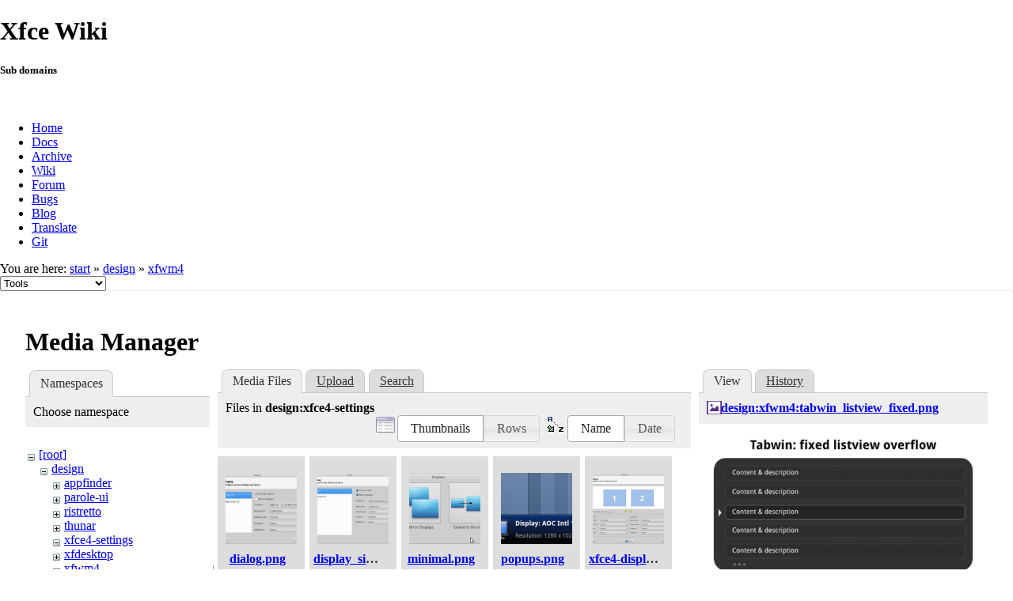

--- FILE ---
content_type: text/html; charset=utf-8
request_url: https://wiki.xfce.org/design/xfwm4/start?ns=design%2Fxfce4-settings&tab_files=files&do=media&tab_details=view&image=design%3Axfwm4%3Atabwin_listview_fixed.png
body_size: 25248
content:
<!DOCTYPE html>
<html lang="en" dir="ltr" class="no-js">
<head>
    <meta charset="utf-8" />
    <!--[if IE]><meta http-equiv="X-UA-Compatible" content="IE=edge,chrome=1" /><![endif]-->
    <title>design:xfwm4:start [Xfce Wiki]</title>
    <script>(function(H){H.className=H.className.replace(/\bno-js\b/,'js')})(document.documentElement)</script>
    <meta name="generator" content="DokuWiki"/>
<meta name="robots" content="noindex,nofollow"/>
<link rel="search" type="application/opensearchdescription+xml" href="/lib/exe/opensearch.php" title="Xfce Wiki"/>
<link rel="start" href="/"/>
<link rel="contents" href="/design/xfwm4/start?do=index" title="Sitemap"/>
<link rel="manifest" href="/lib/exe/manifest.php"/>
<link rel="alternate" type="application/rss+xml" title="Recent Changes" href="/feed.php"/>
<link rel="alternate" type="application/rss+xml" title="Current namespace" href="/feed.php?mode=list&amp;ns=design:xfwm4"/>
<link rel="alternate" type="text/html" title="Plain HTML" href="/_export/xhtml/design/xfwm4/start"/>
<link rel="alternate" type="text/plain" title="Wiki Markup" href="/_export/raw/design/xfwm4/start"/>
<link rel="stylesheet" href="/lib/exe/css.php?t=xfce&amp;tseed=be8e7dd887cfd4746cd6c1b0cdec56ad"/>
<!--[if gte IE 9]><!-->
<script >/*<![CDATA[*/var NS='design:xfwm4';var JSINFO = {"id":"design:xfwm4:start","namespace":"design:xfwm4","ACT":"media","useHeadingNavigation":0,"useHeadingContent":0};
/*!]]>*/</script>
<script src="/lib/exe/jquery.php?tseed=f0349b609f9b91a485af8fd8ecd4aea4" defer="defer">/*<![CDATA[*/
/*!]]>*/</script>
<script src="/lib/exe/js.php?t=xfce&amp;tseed=be8e7dd887cfd4746cd6c1b0cdec56ad" defer="defer">/*<![CDATA[*/
/*!]]>*/</script>
<!--<![endif]-->
    <meta name="viewport" content="width=device-width,initial-scale=1" />
    <link rel="shortcut icon" href="/lib/tpl/xfce/images/favicon.ico" />
<link rel="apple-touch-icon" href="/lib/tpl/xfce/images/apple-touch-icon.png" />
    	<link rel="stylesheet" media="screen" href="//cdn.xfce.org/style/css.php?site=wiki" type="text/css" />
</head>

<body>

<div id="xfce-header">
  <div>
    <h1 id="xfce-header-title">Xfce Wiki</h1>
    <h5 id="xfce-header-subtitle">Sub domains</h5>
    &nbsp;
    <ul>
      <li><a href="https://www.xfce.org" title="Go to the homepage">Home</a></li>
      <li><a href="https://docs.xfce.org" title="Official documentation">Docs</a></li>
      <li><a href="https://archive.xfce.org" title="Download location of tarballs">Archive</a></li>
      <li><a href="https://wiki.xfce.org" title="Community documentation">Wiki</a></li>
      <li><a href="https://forum.xfce.org" title="Community forums">Forum</a></li>
      <li><a href="https://gitlab.xfce.org" title="Report and track bugs">Bugs</a></li>
      <li><a href="https://blog.xfce.org" title="Visit the blog">Blog</a></li>
      <li><a href="https://docs.xfce.org/contribute/translate/start" title="Help translating the Xfce project">Translate</a></li>
      <li><a href="https://gitlab.xfce.org" title="Project repositories">Git</a></li>
    </ul>
  </div>
  <div  id="xfce-header-clear"></div>
</div>
    <!--[if lte IE 7 ]><div id="IE7"><![endif]--><!--[if IE 8 ]><div id="IE8"><![endif]-->

	
<!-- ********** HEADER ********** -->
<div id="header" class="main_width"><div class="pad group">
	
			<div class="breadcrumbs">
							<div class="youarehere"><span class="bchead">You are here: </span><span class="home"><bdi><a href="/start" class="wikilink1" title="start" data-wiki-id="start">start</a></bdi></span> » <bdi><a href="/design/start" class="wikilink1" title="design:start" data-wiki-id="design:start">design</a></bdi> » <bdi><a href="/design/xfwm4/start" class="wikilink2" title="design:xfwm4:start" rel="nofollow" data-wiki-id="design:xfwm4:start">xfwm4</a></bdi></div>
								</div>
	
	<div class="tools">
		<div class="mobileTools">
                        <form action="/doku.php" method="get" accept-charset="utf-8"><div class="no"><input type="hidden" name="id" value="design:xfwm4:start" /><select name="do" class="edit quickselect" title="Tools"><option value="">Tools</option><optgroup label="Page Tools"><option value="">Show page</option><option value="revisions">Old revisions</option><option value="backlink">Backlinks</option></optgroup><optgroup label="Site Tools"><option value="recent">Recent Changes</option><option value="media">Media Manager</option><option value="index">Sitemap</option></optgroup><optgroup label="User Tools"><option value="login">Log In</option></optgroup></select><button type="submit">&gt;</button></div></form>		</div>
					</div>

	<hr class="a11y" />
</div></div><!-- /header -->

	<div id="dokuwiki__top"></div>
	<div id="main" class="dokuwiki site mode_media">

		<div id="content">
			<div id="article" class="page group">
				
												<!-- wikipage start -->
				<div id="mediamanager__page">
<h1>Media Manager</h1>
<div class="panel namespaces">
<h2>Namespaces</h2>
<div class="panelHeader">Choose namespace</div>
<div class="panelContent" id="media__tree">

<ul class="idx">
<li class="media level0 open"><img src="/lib/images/minus.gif" alt="−" /><div class="li"><a href="/design/xfwm4/start?ns=&amp;tab_files=files&amp;do=media&amp;tab_details=view&amp;image=design%3Axfwm4%3Atabwin_listview_fixed.png" class="idx_dir">[root]</a></div>
<ul class="idx">
<li class="media level1 open"><img src="/lib/images/minus.gif" alt="−" /><div class="li"><a href="/design/xfwm4/start?ns=design&amp;tab_files=files&amp;do=media&amp;tab_details=view&amp;image=design%3Axfwm4%3Atabwin_listview_fixed.png" class="idx_dir">design</a></div>
<ul class="idx">
<li class="media level2 closed"><img src="/lib/images/plus.gif" alt="+" /><div class="li"><a href="/design/xfwm4/start?ns=design%2Fappfinder&amp;tab_files=files&amp;do=media&amp;tab_details=view&amp;image=design%3Axfwm4%3Atabwin_listview_fixed.png" class="idx_dir">appfinder</a></div></li>
<li class="media level2 closed"><img src="/lib/images/plus.gif" alt="+" /><div class="li"><a href="/design/xfwm4/start?ns=design%2Fparole-ui&amp;tab_files=files&amp;do=media&amp;tab_details=view&amp;image=design%3Axfwm4%3Atabwin_listview_fixed.png" class="idx_dir">parole-ui</a></div></li>
<li class="media level2 closed"><img src="/lib/images/plus.gif" alt="+" /><div class="li"><a href="/design/xfwm4/start?ns=design%2Fristretto&amp;tab_files=files&amp;do=media&amp;tab_details=view&amp;image=design%3Axfwm4%3Atabwin_listview_fixed.png" class="idx_dir">ristretto</a></div></li>
<li class="media level2 closed"><img src="/lib/images/plus.gif" alt="+" /><div class="li"><a href="/design/xfwm4/start?ns=design%2Fthunar&amp;tab_files=files&amp;do=media&amp;tab_details=view&amp;image=design%3Axfwm4%3Atabwin_listview_fixed.png" class="idx_dir">thunar</a></div></li>
<li class="media level2 open"><img src="/lib/images/minus.gif" alt="−" /><div class="li"><a href="/design/xfwm4/start?ns=design%2Fxfce4-settings&amp;tab_files=files&amp;do=media&amp;tab_details=view&amp;image=design%3Axfwm4%3Atabwin_listview_fixed.png" class="idx_dir">xfce4-settings</a></div></li>
<li class="media level2 closed"><img src="/lib/images/plus.gif" alt="+" /><div class="li"><a href="/design/xfwm4/start?ns=design%2Fxfdesktop&amp;tab_files=files&amp;do=media&amp;tab_details=view&amp;image=design%3Axfwm4%3Atabwin_listview_fixed.png" class="idx_dir">xfdesktop</a></div></li>
<li class="media level2 closed"><img src="/lib/images/plus.gif" alt="+" /><div class="li"><a href="/design/xfwm4/start?ns=design%2Fxfwm4&amp;tab_files=files&amp;do=media&amp;tab_details=view&amp;image=design%3Axfwm4%3Atabwin_listview_fixed.png" class="idx_dir">xfwm4</a></div></li>
</ul>
</li>
<li class="media level1 closed"><img src="/lib/images/plus.gif" alt="+" /><div class="li"><a href="/design/xfwm4/start?ns=dev&amp;tab_files=files&amp;do=media&amp;tab_details=view&amp;image=design%3Axfwm4%3Atabwin_listview_fixed.png" class="idx_dir">dev</a></div></li>
<li class="media level1 closed"><img src="/lib/images/plus.gif" alt="+" /><div class="li"><a href="/design/xfwm4/start?ns=howto&amp;tab_files=files&amp;do=media&amp;tab_details=view&amp;image=design%3Axfwm4%3Atabwin_listview_fixed.png" class="idx_dir">howto</a></div></li>
<li class="media level1 closed"><img src="/lib/images/plus.gif" alt="+" /><div class="li"><a href="/design/xfwm4/start?ns=releng&amp;tab_files=files&amp;do=media&amp;tab_details=view&amp;image=design%3Axfwm4%3Atabwin_listview_fixed.png" class="idx_dir">releng</a></div></li>
<li class="media level1 closed"><img src="/lib/images/plus.gif" alt="+" /><div class="li"><a href="/design/xfwm4/start?ns=sig_germany&amp;tab_files=files&amp;do=media&amp;tab_details=view&amp;image=design%3Axfwm4%3Atabwin_listview_fixed.png" class="idx_dir">sig_germany</a></div></li>
<li class="media level1 closed"><img src="/lib/images/plus.gif" alt="+" /><div class="li"><a href="/design/xfwm4/start?ns=thunar&amp;tab_files=files&amp;do=media&amp;tab_details=view&amp;image=design%3Axfwm4%3Atabwin_listview_fixed.png" class="idx_dir">thunar</a></div></li>
<li class="media level1 closed"><img src="/lib/images/plus.gif" alt="+" /><div class="li"><a href="/design/xfwm4/start?ns=translations&amp;tab_files=files&amp;do=media&amp;tab_details=view&amp;image=design%3Axfwm4%3Atabwin_listview_fixed.png" class="idx_dir">translations</a></div></li>
<li class="media level1 closed"><img src="/lib/images/plus.gif" alt="+" /><div class="li"><a href="/design/xfwm4/start?ns=wiki&amp;tab_files=files&amp;do=media&amp;tab_details=view&amp;image=design%3Axfwm4%3Atabwin_listview_fixed.png" class="idx_dir">wiki</a></div></li>
</ul></li>
</ul>
</div>
</div>
<div class="panel filelist">
<h2 class="a11y">Media Files</h2>
<ul class="tabs">
<li><strong>Media Files</strong></li>
<li><a href="/design/xfwm4/start?tab_files=upload&amp;do=media&amp;tab_details=view&amp;image=design%3Axfwm4%3Atabwin_listview_fixed.png&amp;ns=design%2Fxfce4-settings">Upload</a></li>
<li><a href="/design/xfwm4/start?tab_files=search&amp;do=media&amp;tab_details=view&amp;image=design%3Axfwm4%3Atabwin_listview_fixed.png&amp;ns=design%2Fxfce4-settings">Search</a></li>
</ul>
<div class="panelHeader">
<h3>Files in <strong>design:xfce4-settings</strong></h3>
<form method="get" action="/design/xfwm4/start" class="options doku_form" accept-charset="utf-8"><input type="hidden" name="sectok" value="" /><input type="hidden" name="do" value="media" /><input type="hidden" name="tab_files" value="files" /><input type="hidden" name="tab_details" value="view" /><input type="hidden" name="image" value="design:xfwm4:tabwin_listview_fixed.png" /><input type="hidden" name="ns" value="design/xfce4-settings" /><div class="no"><ul>
<li class="listType"><label for="listType__thumbs" class="thumbs">
<input name="list_dwmedia" type="radio" value="thumbs" id="listType__thumbs" class="thumbs" checked="checked" />
<span>Thumbnails</span>
</label><label for="listType__rows" class="rows">
<input name="list_dwmedia" type="radio" value="rows" id="listType__rows" class="rows" />
<span>Rows</span>
</label></li>
<li class="sortBy"><label for="sortBy__name" class="name">
<input name="sort_dwmedia" type="radio" value="name" id="sortBy__name" class="name" checked="checked" />
<span>Name</span>
</label><label for="sortBy__date" class="date">
<input name="sort_dwmedia" type="radio" value="date" id="sortBy__date" class="date" />
<span>Date</span>
</label></li>
<li><button value="1" type="submit">Apply</button></li>
</ul>
</div></form></div>
<div class="panelContent">
<ul class="thumbs"><li><dl title="dialog.png"><dt><a id="l_:design:xfce4-settings:dialog.png" class="image thumb" href="/design/xfwm4/start?image=design%3Axfce4-settings%3Adialog.png&amp;ns=design%3Axfce4-settings&amp;tab_details=view&amp;do=media&amp;tab_files=files"><img src="/_media/design/xfce4-settings/dialog.png?w=90&amp;h=90&amp;tok=e501aa" alt="dialog.png" loading="lazy" width="90" height="90" /></a></dt><dd class="name"><a href="/design/xfwm4/start?image=design%3Axfce4-settings%3Adialog.png&amp;ns=design%3Axfce4-settings&amp;tab_details=view&amp;do=media&amp;tab_files=files" id="h_:design:xfce4-settings:dialog.png">dialog.png</a></dd><dd class="size">527&#215;375</dd><dd class="date">2012/10/12 11:29</dd><dd class="filesize">40.1 KB</dd></dl></li><li><dl title="display_simple.png"><dt><a id="l_:design:xfce4-settings:display_simple.png" class="image thumb" href="/design/xfwm4/start?image=design%3Axfce4-settings%3Adisplay_simple.png&amp;ns=design%3Axfce4-settings&amp;tab_details=view&amp;do=media&amp;tab_files=files"><img src="/_media/design/xfce4-settings/display_simple.png?w=90&amp;h=90&amp;tok=901ac9" alt="display_simple.png" loading="lazy" width="90" height="90" /></a></dt><dd class="name"><a href="/design/xfwm4/start?image=design%3Axfce4-settings%3Adisplay_simple.png&amp;ns=design%3Axfce4-settings&amp;tab_details=view&amp;do=media&amp;tab_files=files" id="h_:design:xfce4-settings:display_simple.png">display_simple.png</a></dd><dd class="size">647&#215;457</dd><dd class="date">2012/09/25 12:02</dd><dd class="filesize">37.1 KB</dd></dl></li><li><dl title="minimal.png"><dt><a id="l_:design:xfce4-settings:minimal.png" class="image thumb" href="/design/xfwm4/start?image=design%3Axfce4-settings%3Aminimal.png&amp;ns=design%3Axfce4-settings&amp;tab_details=view&amp;do=media&amp;tab_files=files"><img src="/_media/design/xfce4-settings/minimal.png?w=90&amp;h=90&amp;tok=9f5994" alt="minimal.png" loading="lazy" width="90" height="90" /></a></dt><dd class="name"><a href="/design/xfwm4/start?image=design%3Axfce4-settings%3Aminimal.png&amp;ns=design%3Axfce4-settings&amp;tab_details=view&amp;do=media&amp;tab_files=files" id="h_:design:xfce4-settings:minimal.png">minimal.png</a></dd><dd class="size">598&#215;221</dd><dd class="date">2012/10/12 11:28</dd><dd class="filesize">36.5 KB</dd></dl></li><li><dl title="popups.png"><dt><a id="l_:design:xfce4-settings:popups.png" class="image thumb" href="/design/xfwm4/start?image=design%3Axfce4-settings%3Apopups.png&amp;ns=design%3Axfce4-settings&amp;tab_details=view&amp;do=media&amp;tab_files=files"><img src="/_media/design/xfce4-settings/popups.png?w=90&amp;h=90&amp;tok=41845d" alt="popups.png" loading="lazy" width="90" height="90" /></a></dt><dd class="name"><a href="/design/xfwm4/start?image=design%3Axfce4-settings%3Apopups.png&amp;ns=design%3Axfce4-settings&amp;tab_details=view&amp;do=media&amp;tab_files=files" id="h_:design:xfce4-settings:popups.png">popups.png</a></dd><dd class="size">463&#215;154</dd><dd class="date">2012/10/12 11:30</dd><dd class="filesize">34 KB</dd></dl></li><li><dl title="xfce4-display-settings1.png"><dt><a id="l_:design:xfce4-settings:xfce4-display-settings1.png" class="image thumb" href="/design/xfwm4/start?image=design%3Axfce4-settings%3Axfce4-display-settings1.png&amp;ns=design%3Axfce4-settings&amp;tab_details=view&amp;do=media&amp;tab_files=files"><img src="/_media/design/xfce4-settings/xfce4-display-settings1.png?w=90&amp;h=90&amp;tok=1498f8" alt="xfce4-display-settings1.png" loading="lazy" width="90" height="90" /></a></dt><dd class="name"><a href="/design/xfwm4/start?image=design%3Axfce4-settings%3Axfce4-display-settings1.png&amp;ns=design%3Axfce4-settings&amp;tab_details=view&amp;do=media&amp;tab_files=files" id="h_:design:xfce4-settings:xfce4-display-settings1.png">xfce4-display-settings1.png</a></dd><dd class="size">684&#215;537</dd><dd class="date">2012/05/16 08:52</dd><dd class="filesize">36.9 KB</dd></dl></li><li><dl title="xfce4-display-settings2.png"><dt><a id="l_:design:xfce4-settings:xfce4-display-settings2.png" class="image thumb" href="/design/xfwm4/start?image=design%3Axfce4-settings%3Axfce4-display-settings2.png&amp;ns=design%3Axfce4-settings&amp;tab_details=view&amp;do=media&amp;tab_files=files"><img src="/_media/design/xfce4-settings/xfce4-display-settings2.png?w=90&amp;h=90&amp;tok=08da0e" alt="xfce4-display-settings2.png" loading="lazy" width="90" height="90" /></a></dt><dd class="name"><a href="/design/xfwm4/start?image=design%3Axfce4-settings%3Axfce4-display-settings2.png&amp;ns=design%3Axfce4-settings&amp;tab_details=view&amp;do=media&amp;tab_files=files" id="h_:design:xfce4-settings:xfce4-display-settings2.png">xfce4-display-settings2.png</a></dd><dd class="size">684&#215;537</dd><dd class="date">2012/05/16 08:52</dd><dd class="filesize">38.5 KB</dd></dl></li></ul>
</div>
</div>
<div class="panel file">
<h2 class="a11y">File</h2>
<ul class="tabs">
<li><strong>View</strong></li>
<li><a href="/design/xfwm4/start?tab_details=history&amp;do=media&amp;tab_files=files&amp;image=design%3Axfwm4%3Atabwin_listview_fixed.png&amp;ns=design%2Fxfce4-settings">History</a></li>
</ul>
<div class="panelHeader"><h3><strong><a href="/_media/design/xfwm4/tabwin_listview_fixed.png" class="select mediafile mf_png" title="View original file">design:xfwm4:tabwin_listview_fixed.png</a></strong></h3></div>
<div class="panelContent">
<div class="image"><a href="/_media/design/xfwm4/tabwin_listview_fixed.png?t=1373916891&amp;w=500&amp;h=333&amp;tok=e8508c" target="_blank" title="View original file"><img src="/_media/design/xfwm4/tabwin_listview_fixed.png?t=1373916891&amp;w=500&amp;h=333&amp;tok=e8508c" alt="" style="max-width: 500px;" /></a></div><ul class="actions"></ul><dl>
<dt>Date:</dt><dd>2013/07/15 21:34</dd>
<dt>Filename:</dt><dd>tabwin_listview_fixed.png</dd>
<dt>Format:</dt><dd>PNG</dd>
<dt>Size:</dt><dd>50KB</dd>
<dt>Width:</dt><dd>600</dd>
<dt>Height:</dt><dd>400</dd>
</dl>
<dl>
<dt>References for:</dt><dd><a href="/design/xfwm4/tabwin" class="wikilink1" title="design:xfwm4:tabwin" data-wiki-id="design:xfwm4:tabwin">tabwin</a></dd></dl>
</div>
</div>
</div>

				<!-- wikipage stop -->
											</div>
			<!-- In order to be able to use :empty, we will need to keep the following and the closing if tag and div tags on the same line -->
			<div id="related">
				
				<h2>Tools</h2>
				<p><form action="/start" method="get" role="search" class="search doku_form" id="dw__search" accept-charset="utf-8"><input type="hidden" name="do" value="search" /><input type="hidden" name="id" value="design:xfwm4:start" /><div class="no"><input name="q" type="text" class="edit" title="[F]" accesskey="f" placeholder="Search" autocomplete="on" id="qsearch__in" value="" /><button value="1" type="submit" title="Search">Search</button><div id="qsearch__out" class="ajax_qsearch JSpopup"></div></div></form></p>

				<ul>
			        <li><a href="/design/xfwm4/start?do=recent" title="Recent Changes [r]" rel="nofollow" accesskey="r" class="menuitem recent"><span>Recent Changes</span><svg xmlns="http://www.w3.org/2000/svg" width="24" height="24" viewBox="0 0 24 24"><path d="M15 13h1.5v2.82l2.44 1.41-.75 1.3L15 16.69V13m4-5H5v11h4.67c-.43-.91-.67-1.93-.67-3a7 7 0 0 1 7-7c1.07 0 2.09.24 3 .67V8M5 21a2 2 0 0 1-2-2V5c0-1.11.89-2 2-2h1V1h2v2h8V1h2v2h1a2 2 0 0 1 2 2v6.1c1.24 1.26 2 2.99 2 4.9a7 7 0 0 1-7 7c-1.91 0-3.64-.76-4.9-2H5m11-9.85A4.85 4.85 0 0 0 11.15 16c0 2.68 2.17 4.85 4.85 4.85A4.85 4.85 0 0 0 20.85 16c0-2.68-2.17-4.85-4.85-4.85z"/></svg></a></li><li><a href="/design/xfwm4/start?do=media&amp;ns=design%3Axfwm4" title="Media Manager" rel="nofollow" class="menuitem media"><span>Media Manager</span><svg xmlns="http://www.w3.org/2000/svg" width="24" height="24" viewBox="0 0 24 24"><path d="M7 15l4.5-6 3.5 4.5 2.5-3L21 15m1-11h-8l-2-2H6a2 2 0 0 0-2 2v12a2 2 0 0 0 2 2h16a2 2 0 0 0 2-2V6a2 2 0 0 0-2-2M2 6H0v14a2 2 0 0 0 2 2h18v-2H2V6z"/></svg></a></li><li><a href="/design/xfwm4/start?do=index" title="Sitemap [x]" rel="nofollow" accesskey="x" class="menuitem index"><span>Sitemap</span><svg xmlns="http://www.w3.org/2000/svg" width="24" height="24" viewBox="0 0 24 24"><path d="M3 3h6v4H3V3m12 7h6v4h-6v-4m0 7h6v4h-6v-4m-2-4H7v5h6v2H5V9h2v2h6v2z"/></svg></a></li>
			        <li><a href="/design/xfwm4/start?do=login&amp;sectok=" title="Log In" rel="nofollow" class="menuitem login"><span>Log In</span><svg xmlns="http://www.w3.org/2000/svg" width="24" height="24" viewBox="0 0 24 24"><path d="M10 17.25V14H3v-4h7V6.75L15.25 12 10 17.25M8 2h9a2 2 0 0 1 2 2v16a2 2 0 0 1-2 2H8a2 2 0 0 1-2-2v-4h2v4h9V4H8v4H6V4a2 2 0 0 1 2-2z"/></svg></a></li> 		
				</ul>

				<p></p>

				<!-- ********** ASIDE ********** -->
				</div>
		</div>

	</div>
	<div id="footer" class="main_width">
		
<!-- ********** FOOTER ********** -->
<div class="bars">
	<div class="bar-left">
		<form class="button btn_recent" method="get" action="/design/xfwm4/start"><div class="no"><input type="hidden" name="do" value="recent" /><button type="submit" accesskey="r" title="Recent Changes [R]"><span>Recent Changes</span><svg xmlns="http://www.w3.org/2000/svg" width="24" height="24" viewBox="0 0 24 24"><path d="M15 13h1.5v2.82l2.44 1.41-.75 1.3L15 16.69V13m4-5H5v11h4.67c-.43-.91-.67-1.93-.67-3a7 7 0 0 1 7-7c1.07 0 2.09.24 3 .67V8M5 21a2 2 0 0 1-2-2V5c0-1.11.89-2 2-2h1V1h2v2h8V1h2v2h1a2 2 0 0 1 2 2v6.1c1.24 1.26 2 2.99 2 4.9a7 7 0 0 1-7 7c-1.91 0-3.64-.76-4.9-2H5m11-9.85A4.85 4.85 0 0 0 11.15 16c0 2.68 2.17 4.85 4.85 4.85A4.85 4.85 0 0 0 20.85 16c0-2.68-2.17-4.85-4.85-4.85z"/></svg></button></div></form><form class="button btn_media" method="get" action="/design/xfwm4/start"><div class="no"><input type="hidden" name="do" value="media" /><input type="hidden" name="ns" value="design:xfwm4" /><button type="submit" title="Media Manager"><span>Media Manager</span><svg xmlns="http://www.w3.org/2000/svg" width="24" height="24" viewBox="0 0 24 24"><path d="M7 15l4.5-6 3.5 4.5 2.5-3L21 15m1-11h-8l-2-2H6a2 2 0 0 0-2 2v12a2 2 0 0 0 2 2h16a2 2 0 0 0 2-2V6a2 2 0 0 0-2-2M2 6H0v14a2 2 0 0 0 2 2h18v-2H2V6z"/></svg></button></div></form><form class="button btn_index" method="get" action="/design/xfwm4/start"><div class="no"><input type="hidden" name="do" value="index" /><button type="submit" accesskey="x" title="Sitemap [X]"><span>Sitemap</span><svg xmlns="http://www.w3.org/2000/svg" width="24" height="24" viewBox="0 0 24 24"><path d="M3 3h6v4H3V3m12 7h6v4h-6v-4m0 7h6v4h-6v-4m-2-4H7v5h6v2H5V9h2v2h6v2z"/></svg></button></div></form>    	<form class="button btn_show" method="get" action="/design/xfwm4/start"><div class="no"><input type="hidden" name="do" value="" /><button type="submit" accesskey="v" title="Show page [V]"><span>Show page</span><svg xmlns="http://www.w3.org/2000/svg" width="24" height="24" viewBox="0 0 24 24"><path d="M13 9h5.5L13 3.5V9M6 2h8l6 6v12a2 2 0 0 1-2 2H6a2 2 0 0 1-2-2V4c0-1.11.89-2 2-2m9 16v-2H6v2h9m3-4v-2H6v2h12z"/></svg></button></div></form><form class="button btn_revs" method="get" action="/design/xfwm4/start"><div class="no"><input type="hidden" name="do" value="revisions" /><button type="submit" accesskey="o" title="Old revisions [O]"><span>Old revisions</span><svg xmlns="http://www.w3.org/2000/svg" width="24" height="24" viewBox="0 0 24 24"><path d="M11 7v5.11l4.71 2.79.79-1.28-4-2.37V7m0-5C8.97 2 5.91 3.92 4.27 6.77L2 4.5V11h6.5L5.75 8.25C6.96 5.73 9.5 4 12.5 4a7.5 7.5 0 0 1 7.5 7.5 7.5 7.5 0 0 1-7.5 7.5c-3.27 0-6.03-2.09-7.06-5h-2.1c1.1 4.03 4.77 7 9.16 7 5.24 0 9.5-4.25 9.5-9.5A9.5 9.5 0 0 0 12.5 2z"/></svg></button></div></form><form class="button btn_backlink" method="get" action="/design/xfwm4/start"><div class="no"><input type="hidden" name="do" value="backlink" /><button type="submit" title="Backlinks"><span>Backlinks</span><svg xmlns="http://www.w3.org/2000/svg" width="24" height="24" viewBox="0 0 24 24"><path d="M10.59 13.41c.41.39.41 1.03 0 1.42-.39.39-1.03.39-1.42 0a5.003 5.003 0 0 1 0-7.07l3.54-3.54a5.003 5.003 0 0 1 7.07 0 5.003 5.003 0 0 1 0 7.07l-1.49 1.49c.01-.82-.12-1.64-.4-2.42l.47-.48a2.982 2.982 0 0 0 0-4.24 2.982 2.982 0 0 0-4.24 0l-3.53 3.53a2.982 2.982 0 0 0 0 4.24m2.82-4.24c.39-.39 1.03-.39 1.42 0a5.003 5.003 0 0 1 0 7.07l-3.54 3.54a5.003 5.003 0 0 1-7.07 0 5.003 5.003 0 0 1 0-7.07l1.49-1.49c-.01.82.12 1.64.4 2.43l-.47.47a2.982 2.982 0 0 0 0 4.24 2.982 2.982 0 0 0 4.24 0l3.53-3.53a2.982 2.982 0 0 0 0-4.24.973.973 0 0 1 0-1.42z"/></svg></button></div></form><a class="nolink" href="#dokuwiki__top"><button class="button" onclick="window.scrollTo(0, 0)" title="Back to top">Back to top</button></a>	</div>
	<div class="bar-right">
    	<form class="button btn_login" method="get" action="/design/xfwm4/start"><div class="no"><input type="hidden" name="do" value="login" /><input type="hidden" name="sectok" value="" /><button type="submit" title="Log In"><span>Log In</span><svg xmlns="http://www.w3.org/2000/svg" width="24" height="24" viewBox="0 0 24 24"><path d="M10 17.25V14H3v-4h7V6.75L15.25 12 10 17.25M8 2h9a2 2 0 0 1 2 2v16a2 2 0 0 1-2 2H8a2 2 0 0 1-2-2v-4h2v4h9V4H8v4H6V4a2 2 0 0 1 2-2z"/></svg></button></div></form>	</div>
</div>

<hr class="a11y" />

<div class="pad">
	<div class="license">Except where otherwise noted, content on this wiki is licensed under the following license: <bdi><a href="https://creativecommons.org/licenses/by-nc-sa/4.0/deed.en" rel="license" class="urlextern">CC Attribution-Noncommercial-Share Alike 4.0 International</a></bdi></div>
	<div class="credit">
		Copyright 2003-2026 Xfce Development Team.
	</div>
	</div>

</div>

	</div>
<!--            <hr class="a11y" /> -->

    <div class="no"><img src="/lib/exe/taskrunner.php?id=design%3Axfwm4%3Astart&amp;1768730871" width="2" height="1" alt="" /></div>
    <div id="screen__mode" class="no"></div>	<!--[if ( lte IE 7 | IE 8 ) ]></div><![endif]-->
</body>
</html>
